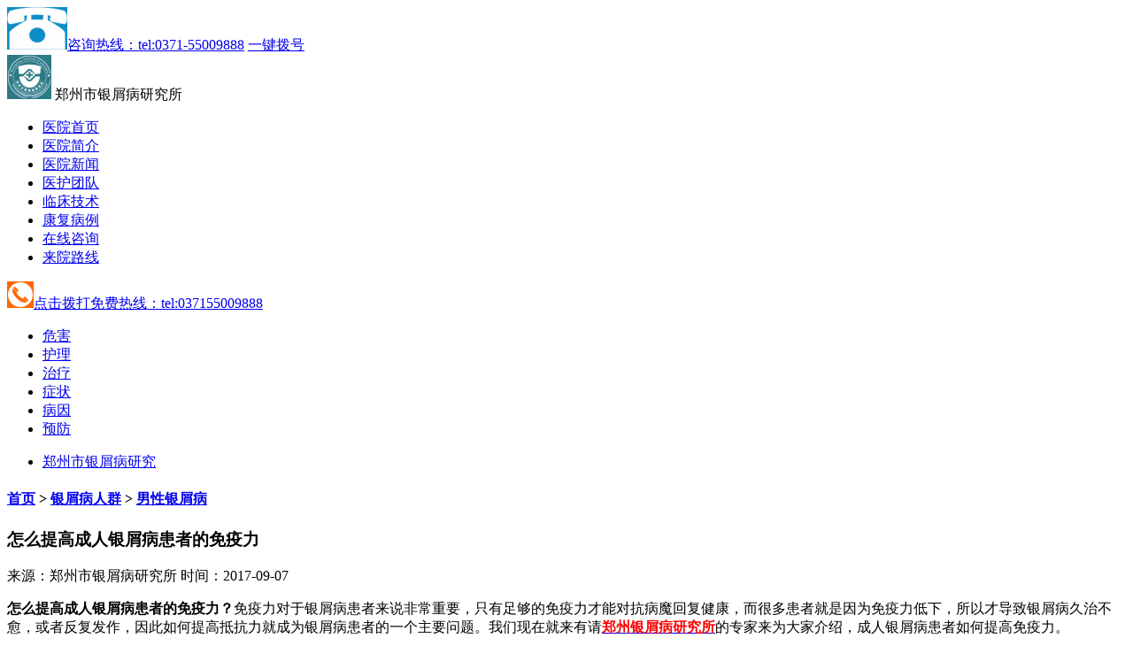

--- FILE ---
content_type: text/html
request_url: http://m.gds97.com/nxyxb/367.html
body_size: 3397
content:
<!DOCTYPE html>
<html>
<head>
<meta charset="gb2312" />
<meta http-equiv="Cache-Control" content="no-transform" />
<meta http-equiv="Cache-Control" content="no-siteapp" />
<meta name="viewport" content="width=device-width, initial-scale=1.0, maximum-scale=1.0, minimum-scale=1.0, user-scalable=0">
<title>怎么提高成人银屑病患者的免疫力_郑州市银屑病研究所</title>
<meta name="keywords" content="怎么提高成人银屑病患者的免疫力" />
<meta name="description" content="怎么提高成人银屑病患者的免疫力？免疫力对于银屑病患者来说非常重要，只有足够的免疫力才能对抗病魔回复健康，而很多患者就是因为免疫力低下，所以才导致银屑病久治不愈，或者反复发作，因此如何提高抵抗力就成为银屑病患者的一个主要问题。我们现在就来有请郑州银屑病研究所的专家来为大家介绍，成人银屑病患者如何提高免疫力。" />
<script type="text/javascript" src="/js/public.js"></script>
<link rel="stylesheet" type="text/css" href="/css/css.css"/>
<script type="text/javascript" src="/js/jquery-1.7.1.min.js" ></script>
</head>
<body>
<section class="roof"> <a href="tel:0371-55009888"><img src="/images/toptel_02.gif" alt="" />咨询热线：tel:0371-55009888</a> <span><a href="tel:0371-55009888">一键拨号</a></span> </section>
<header class="head" id="head">
  <section class="logo"> <img src="/images/index_logo.gif" alt="" /> <span>郑州市银屑病研究所</span> </section>
  <section class="banner"><a class="a3" href="/"></a></section>
  <nav class="nav">
    <ul>
      <li><a href="/" title="郑州银屑病研究院">医院首页</a></li>
      <li><a href="/yyjj/" title="医院简介">医院简介</a></li>
      <li><a href="/yyxw/" title="医院新闻">医院新闻</a></li>
      <li><a href="/yhtd/" title="医护团队">医护团队</a></li>
      <li><a href="/lcjs/" title="临床技术">临床技术</a></li>
      <li><a href="/bljx/" title="康复病例">康复病例</a></li>
      <li><a href="/swt.htm?p=yh_zxzx" title="在线咨询">在线咨询</a></li>
      <li><a href="/lylx/" title="来院路线">来院路线</a></li>
    </ul>
  </nav>
  <section class="head_zx"> <a href="tel:037155009888" title="037155009888"><img src="/images/header_zx.gif" />点击拨打免费热线：tel:037155009888</a> </section>
</header>
<section class="art_bz">
  <ul>
    <li><a href="/yxbwh/" title="危害">危害</a></li>
    <li><a href="/yxbhl/" title="护理">护理</a></li>
    <li><a href="/yxbzl/" title="治疗">治疗</a></li>
    <li><a href="/yxbzz/" title="症状">症状</a></li>
    <li><a href="/yxbby/" title="病因">病因</a></li>
    <li><a href="/yxbyf/" title="预防">预防</a></li>
  </ul>
</section>
<section class="art_by">
  <ul>
        <li><a href="/lylx/141.html" title="郑州市银屑病研究所来院路线">郑州市银屑病研究</a></li>
      </ul>
</section>
<section class="sec_tit">
  <h4><a href="/">首页</a>&nbsp;>&nbsp;<a href="/yxbrq/">银屑病人群</a>&nbsp;>&nbsp;<a href="/nxyxb/">男性银屑病 </a></h4>
</section>
<article class="art">
  <article class="art_top">
    <h3>怎么提高成人银屑病患者的免疫力</h3>
    <p>来源：郑州市银屑病研究所  时间：2017-09-07</p>
  </article>
  <article class="art_con">     <p><strong>怎么提高成人银屑病患者的免疫力？</strong>免疫力对于银屑病患者来说非常重要，只有足够的免疫力才能对抗病魔回复健康，而很多患者就是因为免疫力低下，所以才导致银屑病久治不愈，或者反复发作，因此如何提高抵抗力就成为银屑病患者的一个主要问题。我们现在就来有请<span style="color: rgb(255, 0, 0);"><strong><a href="http://m.gds97.com/"><span style="color: rgb(255, 0, 0);">郑州银屑病研究所</span></a></strong></span>的专家来为大家介绍，成人银屑病患者如何提高免疫力。</p>
<p style="text-align: center;"><img src="http://www.gds97.com/d/file/nxyxb/2017-09-07/c0fa11314b1ca56b2603c0fb36efe32c.jpg" alt="怎么提高成人银屑病患者的免疫力" width="302" height="296" /></p>
<p style="text-align: center;">》》》》推荐阅读：&nbsp;<span style="color: rgb(255, 0, 0);"><strong><a href="http://m.gds97.com/yxbys/366.html"><span style="color: rgb(255, 0, 0);">牛皮癣患者的饮食搭配对病情好</span></a></strong></span>《《《《</p>
<p><strong>怎么提高成人银屑病患者的免疫力</strong></p>
<p>1、银屑病患者在日常生活中要注意控制饮酒，因为过量的饮酒会给患者的血液和心脏等器官造成很大负担和破坏，因此银屑病患者每天饮酒不要超过1小杯。</p>
<p>2、患者可以咨询专家，适当的服用一些维生素C。维生素C虽然存在于许多蔬菜水果中，但由于维生素C不耐热，蔬菜中的维生素C在烹调中会丧失许多，所以每天可适当地额外补充一些维生素C是必要的。</p>
<p>3、维生素E可以抗衰老，增强人体中的抗氧化剂，加强对病毒的抵抗能力，因此银屑病患者可以适当地补充维生素E。</p>
<p>4、良好的人际关系有助于对抗压力，减少压力荷尔蒙，增强免疫细胞的功能。经常外出与朋友一起参加休闲娱乐活动的人，心情愉快和开朗，通常是长寿的人，也有益于银屑病的预防。</p>
<p>5、通过注射疫苗可以预防70%的流感病毒，因此银屑病患者在感冒流行的高峰期注射流感疫苗可以有效预防感冒，从而避免病情加重。</p>
<p>6、保持乐观的情绪，对自己充满信心。乐观的态度可以维持人体于一个良好的状态，尤其是在如今这个竞争激烈的社会中。</p>
<p><strong>怎么提高成人银屑病患者的免疫力？</strong>温馨提示：在日常生活中患者要注意合理的身体锻炼，保持良好的生活习惯，提高体质增强免疫力配合专家的建议合理治疗，才能免受银屑病的困扰，享受健康生活。<a href="/swt.htm" target="_blank"><span style="color: rgb(255, 0, 0);"><strong>如果你还有更多的疑问，请咨询在线专家，专家将给您满意的答复</strong></span></a>。</p>     </article>
</article>
<section class="index_zx"> <a href="http://wpa.qq.com/msgrd?v=3&uin=1607779341&site=qq&menu=yes"  rel="nofollow" target="_blank"> <img src="/images/index_qq.gif" alt="" />在线咨询QQ</a> <a href="tel:037155009888" title="037155009888"><img src="/images/index_phone.gif" alt="一键通话" />点击一键通话</a> </section>
<section class="sec_tit">
  <h3><a href="tel:037155009888" title="一键通话">一键通话</a>医护团队</h3>
</section>
<section class="team">
  <ul>
    栏目ID=<b>6</b>的表不存在(操作类型=0)  </ul>
</section>
<section class="index_zx"> <a href="http://wpa.qq.com/msgrd?v=3&uin=1607779341&site=qq&menu=yes"  rel="nofollow" target="_blank"><img src="/images/index_qq.gif" alt="" />在线咨询QQ</a> <a href="tel:037155009888" title="037155009888"><img src="/images/index_phone.gif" alt="一键通话" />点击一键通话</a> </section>
<section class="sec_tit">
  <h3><a href="tel:037155009888" title="一键通话">一键通话</a>在线预约挂号平台</h3>
</section>
<section class="menu">
  <form method="post" name="form1" accept-charset="gb2312" class="yyform" id="yyform" enctype="multipart/form-data" action="/js/addmail.php" onSubmit="return sub()" target="frameNo">
    <input type="hidden" value="http://wapjc.smpos.cn" id="url" name="webname">
    <ul>
      <li> <span>就诊姓名：</span>
        <input type="text" placeholder="" name="name"/>
      </li>
      <li> <span>联系方式：</span>
        <input type="text" id="" placeholder="" name="tel"/>
      </li>
      <li> <span>就诊时间：</span>
        <input type="date" class="date" name="bingtime">
      </li>
      <li> <span>病情描述：</span>
        <textarea placeholder="" name="bingqing"></textarea>
      </li>
    </ul>
    <section class="menu_tj">
      <input style="-webkit-appearance: none;"  type="submit" value="提交内容" />
      <input style="-webkit-appearance: none;"  type="reset" value="重新填写" />
    </section>
  </form>
  <iframe class="none" name="frameNo"></iframe>
  <script type="text/javascript" src="/js/yz.js"></script>
  <p><i>温馨提示：</i>您所填的信息我们将及时反馈给医生诊断，您的个人信息我们承诺绝对保密！</p>
</section>
<footer class="footer">
  <nav class="foot_nav">
    <ul>
      <li><a href="/" title="郑州市银屑病研究所">医院首页</a></li>
      <li><a href="/yyjj/" title="医院简介">医院简介</a></li>
      <li><a href="/yyxw/" title="医院新闻">医院新闻</a></li>
      <li><a href="/yhtd/" title="医护团队">医护团队</a></li>
      <li><a href="/lylx/" title="来院路线">来院路线</a></li>
    </ul>
  </nav>
  <h4>郑州市银屑病研究所</h4>
  <p>版权所有 郑州市银屑病研究所  Copyright (C) 2009-2025</p>
  <p>固话热线：<a href="tel:0371-55009888" title="">tel:0371-55009888</a> </p>
  <p><a href="/lylx">地址：郑州市金水区南阳路227号（南阳路与群办路交叉口工商银行旁）</a></p>
  <a href="javascript:window.scrollTo( 0, 0 );" title="返回顶部" class="foot_back">返回顶部</a> </footer>
<section class="bottom">
<ul>
<li><a href="tel:0371-55009888" class="icon-phone" target="_blank">免费电话<span>快</span></a></li>
<li><a href="/swt.htm?p=yh_foot" class="icon-mobile" target="_self">在线咨询<span>2</span></a></li>
<ul>
</section>
<script type="text/javascript" src="/js/js.js"></script> 
<script type="text/javascript" src="/js/swt.js"></script>
</body>
</html>